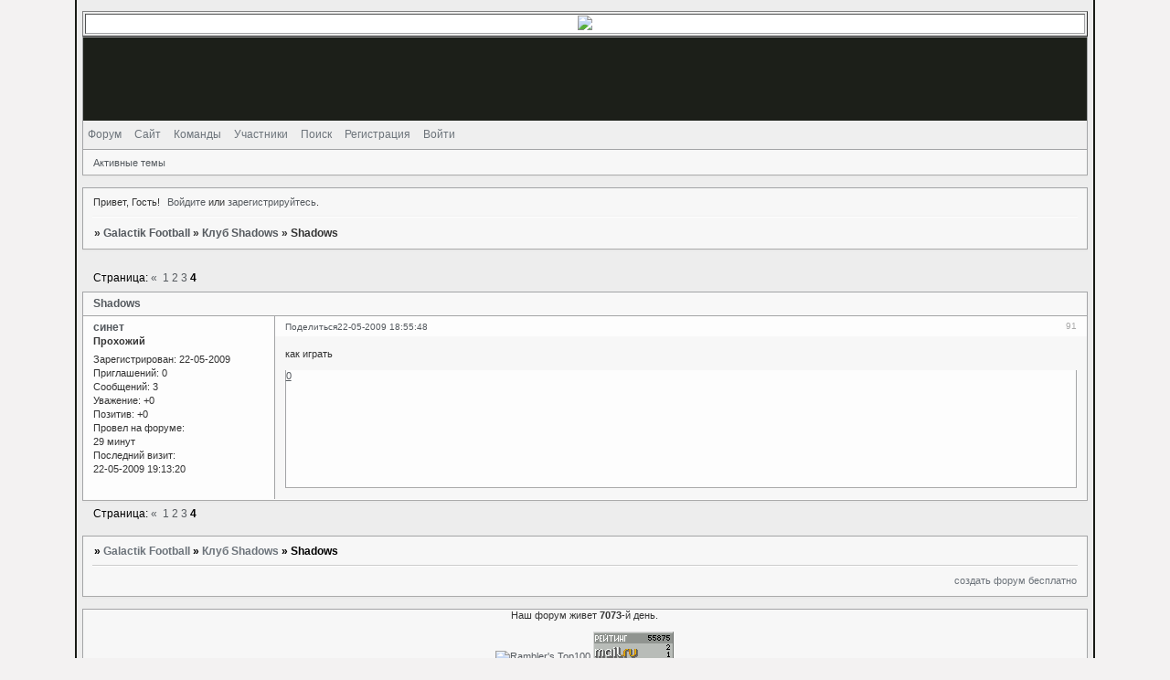

--- FILE ---
content_type: text/html; charset=windows-1251
request_url: http://weltallgalactikfootb.5bb.ru/viewtopic.php?id=122&p=4
body_size: 5500
content:
<!DOCTYPE html PUBLIC "-//W3C//DTD XHTML 1.0 Strict//EN" "http://www.w3.org/TR/xhtml1/DTD/xhtml1-strict.dtd">
<html xmlns="http://www.w3.org/1999/xhtml" xml:lang="ru" lang="ru" dir="ltr" prefix="og: http://ogp.me/ns#">
<head>
<meta http-equiv="Content-Type" content="text/html; charset=windows-1251">
<meta name="viewport" content="width=device-width, initial-scale=1.0">
<title>Shadows</title>
<meta property="og:title" content="Shadows"><meta property="og:url" content="http://weltallgalactikfootb.5bb.ru/viewtopic.php?id=122&amp;amp;p=4"><script type="text/javascript">
try{self.document.location.hostname==parent.document.location.hostname&&self.window!=parent.window&&self.parent.window!=parent.parent.window&&document.write('</he'+'ad><bo'+'dy style="display:none"><plaintext>')}catch(e){}
try{if(top===self&&location.hostname.match(/^www\./))location.href=document.URL.replace(/\/\/www\./,'//')}catch(e){}
var FORUM = new Object({ set : function(prop, val){ try { eval("this."+prop+"=val"); } catch (e) {} }, get : function(prop){ try { var val = eval("this."+prop); } catch (e) { var val = undefined; } return val; }, remove : function(prop, val){ try { eval("delete this."+prop); } catch (e) {} } });
FORUM.set('topic', { "subject": "Shadows", "closed": "0", "num_replies": "90", "num_views": "3573", "forum_id": "23", "forum_name": "Клуб Shadows", "moderators": { "36": "AkiLiAnA" }, "language": { "share_legend": "Расскажите друзьям!", "translate": "Перевести", "show_original": "Показать оригинал" } });
// JavaScript переменные форума
var BoardID = 4916;
var BoardCat = 18;
var BoardStyle = 'Mybb_Air';
var ForumAPITicket = 'b0de0118268ce599512022161f1b2933878054e1';
var GroupID = 3;
var GroupTitle = 'Гость';
var GroupUserTitle = '';
var PartnerID = 1;
var RequestTime = 1768894238;
var StaticURL = 'http://forumstatic.ru';
var AvatarsURL = 'http://forumavatars.ru';
var FilesURL = 'http://forumstatic.ru';
var ScriptsURL = 'http://forumscripts.ru';
var UploadsURL = 'http://upforme.ru';
</script>
<script type="text/javascript" src="/js/libs.min.js?v=4"></script>
<script type="text/javascript" src="/js/extra.js?v=5"></script>
<link rel="alternate" type="application/rss+xml" href="http://weltallgalactikfootb.5bb.ru/export.php?type=rss&amp;tid=122" title="RSS" />
<link rel="top" href="http://weltallgalactikfootb.5bb.ru" title="Форум" />
<link rel="search" href="http://weltallgalactikfootb.5bb.ru/search.php" title="Поиск" />
<link rel="author" href="http://weltallgalactikfootb.5bb.ru/userlist.php" title="Участники" />
<link rel="up" title="Клуб Shadows" href="http://weltallgalactikfootb.5bb.ru/viewforum.php?id=23" />
<link rel="first" title="Страница темы 1" href="http://weltallgalactikfootb.5bb.ru/viewtopic.php?id=122" />
<link rel="prev" title="Страница темы 3" href="http://weltallgalactikfootb.5bb.ru/viewtopic.php?id=122&amp;p=3" />
<link rel="stylesheet" type="text/css" href="/style/Mybb_Air/Mybb_Air.css" />
<link rel="stylesheet" type="text/css" href="/style/extra.css?v=23" />
<link rel="stylesheet" type="text/css" href="/style/mobile.css?v=5" />
<script type="text/javascript">$(function() { $('#register img[title],#profile8 img[title]').tipsy({fade: true, gravity: 'w'}); $('#viewprofile img[title],.post-author img[title]:not(li.pa-avatar > img),.flag-i[title]').tipsy({fade: true, gravity: 's'}); });</script>
<script>window.yaContextCb=window.yaContextCb||[]</script><script src="https://yandex.ru/ads/system/context.js" async></script>
</head>
<body>

<!-- body-header -->
<div id="pun_wrap">
<div id="pun" class="ru isguest gid3">
<div id="pun-viewtopic" class="punbb" data-topic-id="122" data-forum-id="23" data-cat-id="3">


<div id="mybb-counter" style="display:none">
<script type="text/javascript"> (function(m,e,t,r,i,k,a){m[i]=m[i]||function(){(m[i].a=m[i].a||[]).push(arguments)}; m[i].l=1*new Date(); for (var j = 0; j < document.scripts.length; j++) {if (document.scripts[j].src === r) { return; }} k=e.createElement(t),a=e.getElementsByTagName(t)[0],k.async=1,k.src=r,a.parentNode.insertBefore(k,a)}) (window, document, "script", "https://mc.yandex.ru/metrika/tag.js", "ym"); ym(201230, "init", { clickmap:false, trackLinks:true, accurateTrackBounce:true });

</script> <noscript><div><img src="https://mc.yandex.ru/watch/201230" style="position:absolute; left:-9999px;" alt="" /></div></noscript>
</div>

<div id="html-header">
	<!--begin of Rambler's Top100 code -->
<a href="http://top100.rambler.ru/top100/">
<img src="http://counter.rambler.ru/top100.cnt?1032619" alt="" width=1 height=1 border=0></a>
<!--end of Top100 code-->

<script language="JavaScript">
str=document.URL
if(str.substring(str.lastIndexOf('/')+1)=="" || str.substring(str.lastIndexOf('/')+1)=="index.php")
   document.write("<style>#forum_f40{display:none}</style>")
</script>

<table border="1"> <tr>

<td bgcolor="ffffff" width="1200" walign="middle"> <p align="center"> <img src=http://t.foto.radikal.ru/0703/95/60d5e3e4e7f5.jpg> </p> </td>
</tr> </table>
</div>

<div id="pun-title" class="section">
	<table id="title-logo-table" cellspacing="0">
		<tbody id="title-logo-tbody">
			<tr id="title-logo-tr">
				<td id="title-logo-tdl" class="title-logo-tdl">
					<h1 class="title-logo"><span>Galactik Football</span></h1>
				</td>
				<td id="title-logo-tdr" class="title-logo-tdr"><!-- banner_top --></td>
			</tr>
		</tbody>
	</table>
</div>

<div id="pun-navlinks" class="section">
	<h2><span>Меню навигации</span></h2>
	<ul class="container">
		<li id="navindex"><a href="http://weltallgalactikfootb.5bb.ru/"><span>Форум</span></a></li>
		<li id="navextra1"><a target=_blank href="http://galactik-football.narod.ru/">Сайт</a></li>
		<li id="navextra2"><a target=_blank href="http://galactik-football.narod.ru/commandes/table.html">Команды</a></li>
		<li id="navuserlist"><a href="http://weltallgalactikfootb.5bb.ru/userlist.php" rel="nofollow"><span>Участники</span></a></li>
		<li id="navsearch"><a href="http://weltallgalactikfootb.5bb.ru/search.php" rel="nofollow"><span>Поиск</span></a></li>
		<li id="navregister"><a href="http://weltallgalactikfootb.5bb.ru/register.php" rel="nofollow"><span>Регистрация</span></a></li>
		<li id="navlogin"><a href="http://weltallgalactikfootb.5bb.ru/login.php" rel="nofollow"><span>Войти</span></a></li>
	</ul>
</div>

<div id="pun-ulinks" class="section" onclick="void(0)">
	<h2><span>Пользовательские ссылки</span></h2>
	<ul class="container">
		<li class="item1"><a href="http://weltallgalactikfootb.5bb.ru/search.php?action=show_recent">Активные темы</a></li>
	</ul>
</div>

<!-- pun_announcement -->

<div id="pun-status" class="section">
	<h2><span>Информация о пользователе</span></h2>
	<p class="container">
		<span class="item1">Привет, Гость!</span> 
		<span class="item2"><a href="/login.php" rel="nofollow">Войдите</a> или <a href="/register.php" rel="nofollow">зарегистрируйтесь</a>.</span> 
	</p>
</div>

<div id="pun-break1" class="divider"><hr /></div>

<div id="pun-crumbs1" class="section">
	<p class="container crumbs"><strong>Вы здесь</strong> <em>&#187;&#160;</em><a href="http://weltallgalactikfootb.5bb.ru/">Galactik Football</a> <em>&#187;&#160;</em><a href="http://weltallgalactikfootb.5bb.ru/viewforum.php?id=23">Клуб Shadows</a> <em>&#187;&#160;</em>Shadows</p>
</div>

<div id="pun-break2" class="divider"><hr /></div>

<div class="section" style="border:0 !important;max-width:100%;overflow:hidden;display:flex;justify-content:center;max-height:250px;overflow:hidden;min-width:300px;">
		<!-- Yandex.RTB R-A-506326-1 -->
<div id="yandex_rtb_R-A-506326-1"></div>
<script>window.yaContextCb.push(()=>{
  Ya.Context.AdvManager.render({
    renderTo: 'yandex_rtb_R-A-506326-1',
    blockId: 'R-A-506326-1'
  })
})</script>
</div>

<div id="pun-main" class="main multipage">
	<h1><span>Shadows</span></h1>
	<div class="linkst">
		<div class="pagelink">Страница: <a class="prev" href="http://weltallgalactikfootb.5bb.ru/viewtopic.php?id=122&amp;p=3">&laquo;</a>&#160;&#160;<a href="http://weltallgalactikfootb.5bb.ru/viewtopic.php?id=122">1</a>&#160;<a href="http://weltallgalactikfootb.5bb.ru/viewtopic.php?id=122&amp;p=2">2</a>&#160;<a href="http://weltallgalactikfootb.5bb.ru/viewtopic.php?id=122&amp;p=3">3</a>&#160;<strong>4</strong></div>
	</div>
	<div id="topic_t122" class="topic">
		<h2><span class="item1">Сообщений</span> <span class="item2">91 страница 91 из 91</span></h2>
		<div id="p10055" class="post toppost endpost" data-posted="1243004148" data-user-id="188" data-group-id="4">
			<h3><span><a class="sharelink" rel="nofollow" href="#p10055" onclick="return false;">Поделиться</a><strong>91</strong><a class="permalink" rel="nofollow" href="http://weltallgalactikfootb.5bb.ru/viewtopic.php?id=122&amp;p=4#p10055">22-05-2009 18:55:48</a></span></h3>
			<div class="container">
							<div class="post-author no-avatar">
								<ul>
						<li class="pa-author"><span class="acchide">Автор:&nbsp;</span><a href="http://weltallgalactikfootb.5bb.ru/profile.php?id=188" rel="nofollow">синет</a></li>
						<li class="pa-title">Прохожий</li>
						<li class="pa-reg"><span class="fld-name">Зарегистрирован</span>: 22-05-2009</li>
						<li class="pa-invites"><span class="fld-name">Приглашений:</span> 0</li>
						<li class="pa-posts"><span class="fld-name">Сообщений:</span> 3</li>
						<li class="pa-respect"><span class="fld-name">Уважение:</span> <span>+0</span></li>
						<li class="pa-positive"><span class="fld-name">Позитив:</span> <span>+0</span></li>
						<li class="pa-time-visit"><span class="fld-name">Провел на форуме:</span><br />29 минут</li>
						<li class="pa-last-visit"><span class="fld-name">Последний визит:</span><br />22-05-2009 19:13:20</li>
				</ul>
			</div>
					<div class="post-body">
					<div class="post-box">
						<div id="p10055-content" class="post-content">
<p>как играть</p>
						</div>
			<div class="post-rating"><p class="container"><a title="Вы не можете дать оценку участнику">0</a></p></div>
					</div>
					<div class="clearer"><!-- --></div>
				</div>
			</div>
		</div>
	</div>
	<div class="linksb">
		<div class="pagelink">Страница: <a class="prev" href="http://weltallgalactikfootb.5bb.ru/viewtopic.php?id=122&amp;p=3">&laquo;</a>&#160;&#160;<a href="http://weltallgalactikfootb.5bb.ru/viewtopic.php?id=122">1</a>&#160;<a href="http://weltallgalactikfootb.5bb.ru/viewtopic.php?id=122&amp;p=2">2</a>&#160;<a href="http://weltallgalactikfootb.5bb.ru/viewtopic.php?id=122&amp;p=3">3</a>&#160;<strong>4</strong></div>
	</div>
	<div class="section" style="border:0 !important; max-width:100%;text-align:center;overflow:hidden;max-height:250px;overflow:hidden;min-width:300px;">
		<!-- Yandex.RTB R-A-506326-3 -->
<div id="yandex_rtb_R-A-506326-3"></div>
<script>window.yaContextCb.push(()=>{
  Ya.Context.AdvManager.render({
    renderTo: 'yandex_rtb_R-A-506326-3',
    blockId: 'R-A-506326-3'
  })
})</script>
<script async src="https://cdn.digitalcaramel.com/caramel.js"></script>
<script>window.CaramelDomain = "mybb.ru"</script>
</div>
</div>
<script type="text/javascript">$(document).trigger("pun_main_ready");</script>

<!-- pun_stats -->

<!-- banner_mini_bottom -->

<!-- banner_bottom -->

<!-- bbo placeholder-->

<div id="pun-break3" class="divider"><hr /></div>

<div id="pun-crumbs2" class="section">
	<p class="container crumbs"><strong>Вы здесь</strong> <em>&#187;&#160;</em><a href="http://weltallgalactikfootb.5bb.ru/">Galactik Football</a> <em>&#187;&#160;</em><a href="http://weltallgalactikfootb.5bb.ru/viewforum.php?id=23">Клуб Shadows</a> <em>&#187;&#160;</em>Shadows</p>
</div>

<div id="pun-break4" class="divider"><hr /></div>

<div id="pun-about" class="section">
	<p class="container">
		<span class="item1" style="padding-left:0"><a title="создать форум бесплатно" href="//mybb.ru/" target="_blank">создать форум бесплатно</a></span>
	</p>
</div>
<script type="text/javascript">$(document).trigger("pun_about_ready"); if (typeof ym == 'object') {ym(201230, 'userParams', {UserId:1, is_user:0}); ym(201230, 'params', {forum_id: 4916});}</script>


<div id="html-footer" class="section">
	<div class="container"><script type="text/javascript">
var arr = new Array()

arr[0] = new Array("http://weltallgalactikfootb.5bb.ru/viewtopic.php?id=330","http://weltallgalactikfootb.5bb.ru/viewforum.php?id=40","Подфорум")

var arr2=document.getElementsByTagName("tr")
for (i=0;arr2[i]; i++) {
var str=arr2[i].innerHTML
for (j=0; arr[j]; j++)
    if(str.indexOf(arr[j][0])!=-1) {
    td=arr2[i].getElementsByTagName("td")
    td[0].innerHTML="<div class=\"tclcon\"><h3><a href="+arr[j][1]+">"+td[0].getElementsByTagName("a")[0].innerHTML+"</a></h3>"+arr[j][2]+"</div>"
    td[1].innerHTML="&nbsp;"
    td[2].innerHTML="&nbsp;"
    td[3].innerHTML="&nbsp;"
    break
    }
}
</script>

<script language="JavaScript">
function chVis(){
el=document.getElementById("pun-announcement").getElementsByTagName("div")[2]
if(el.style.display!="none"){
el.style.display="none"
document.getElementById("annBut").value="Показать объявление"
} 
else {
el.style.display="inline"
document.getElementById("annBut").value="Скрыть объявление"
} 
}
elm=document.getElementById("pun-announcement")
elm.style.position="relative"
elm.innerHTML="<div style='position: absolute; top: 10px; right: 20px;'><input id=annBut type=\"Button\" value='Скрыть объявление' onclick='chVis()'></div>"+elm.innerHTML
</script>

<script language="JavaScript">
modList = new Array(17,13,6,36,79,73,86)
admList = new Array(2,3,14)

modColor="#0000FF"
admColor="green"


function checkNik(list,id)
{
i=0
while(list[i]){
    if(id==list[i])
    return true;
    i++
}
return false
}
function editLink(alink,color)
{
alink.innerHTML = "<font color="+color+">"+alink.innerHTML+"</font>"
}

page=document.URL
page=page.substring(page.lastIndexOf("/")+1)
if(page=="" || page=="index.php") {

arr=document.getElementById("pun-stats").getElementsByTagName("li")[4].getElementsByTagName("a")
x=0
while(arr[x])
{
hr=arr[x].href
id=hr.substring(hr.indexOf("=")+1)
if(checkNik(modList,id))
    editLink(arr[x],modColor)
if(checkNik(admList,id))
    editLink(arr[x],admColor)
x++
}

arr=document.getElementById("pun-stats").getElementsByTagName("li")[5].getElementsByTagName("a")
x=0
while(arr[x])
{
hr=arr[x].href
id=hr.substring(hr.indexOf("=")+1)
if(checkNik(modList,id))
    editLink(arr[x],modColor)
if(checkNik(admList,id))
    editLink(arr[x],admColor)
x++
}
}
</script>



<script type="text/javascript">
var text="<center><font color=green>[ Администратор ]</font>  <font color=Blue>[ Модератор ]</font></center>"
pa=document.getElementById("pun-stats")
pa.style.position = "relative"
pa.innerHTML = "<div style=\"position:absolute; z-index:2; center: 10px; top: 40px; width: 100%;\">"+text+"</div>"+ pa.innerHTML
</script>


<center><SCRIPT language=JavaScript>
<!--
d0 = new Date('September 9, 2006');
d1 = new Date();
dt = (d1.getTime() - d0.getTime()) / (1000*60*60*24);
document.write('Наш форум живет <B>' + Math.round(dt) + '</b>-й день.');
-->
</SCRIPT><br><br>
<!--begin of Top100 logo-->
<a href="http://top100.rambler.ru/top100/">
<img src="http://top100-images.rambler.ru/top100/banner-88x31-rambler-black2.gif" alt="Rambler's Top100" width=88 height=31 border=0></a>
<!--end of Top100 logo -->

<!--Rating@Mail.ru COUNTEr--><script language="JavaScript" type="text/javascript"><!--
d=document;var a='';a+=';r='+escape(top.document.referrer)
js=10//--></script><script language="JavaScript1.1" type="text/javascript"><!--
a+=';j='+navigator.javaEnabled()
js=11//--></script><script language="JavaScript1.2" type="text/javascript"><!--
s=screen;a+=';s='+s.width+'*'+s.height
a+=';d='+(s.colorDepth?s.colorDepth:s.pixelDepth)
js=12//--></script><script language="JavaScript1.3" type="text/javascript"><!--
js=13//--></script><script language="JavaScript" type="text/javascript"><!--
d.write('<a href="http://top.mail.ru/jump?from=1172118"'+
' target=_top><img src="http://d2.ce.b1.a1.top.list.ru/counter'+
'?id=1172118;t=51;js='+js+a+';rand='+Math.random()+
'" alt="Рейтинг@Mail.ru"'+' border=0 height=31 width=88/><\/a>')
if(11<js)d.write('<'+'!-- ')//--></script><noscript><a
target=_top href="http://top.mail.ru/jump?from=1172118"><img
src="http://d2.ce.b1.a1.top.list.ru/counter?js=na;id=1172118;t=51"
border=0 height=31 width=88
alt="Рейтинг@Mail.ru"/></a></noscript><script language="JavaScript" type="text/javascript"><!--
if(11<js)d.write('--'+'>')//--></script><!--/COUNTER-->

</center></div>
</div>

</div>
</div>
</div>




</body>
</html>


--- FILE ---
content_type: text/css
request_url: http://weltallgalactikfootb.5bb.ru/style/Mybb_Air/Mybb_Air_cs.css
body_size: 1412
content:
/* CS1 Background and text colours
-------------------------------------------------------------*/

html, body {
        background: url(../../img/Mybb_Air/bg.gif) #f3f2f2;
}

#pun-title TABLE {
        background:  #1C1F19 ;
}

#pun-title h1 {
        background: url(../../img/Mybb_Air/logo.gif) no-repeat;
}

#pun {
        background-color : #ededed;
        border-color: #181b16;
        color:#000;
}

/* CS1.1 */
.punbb .main .container,
.punbb .section .container,
.punbb .section .formal .container,
.punbb .formal fieldset,
#viewprofile li strong, #viewprofile li div,
#setmods dd,
#pun-ulinks .container,
.punbb .post-body,
.post-box,
.punbb .post-links,
.punbb-admin #pun-admain .adcontainer,
.punbb .info-box, .punbb #pun-main .info-box .legend {
  background-color: #f7f7f7;
  color: #333;
  }

/* CS1.2 */

.punbb .post .container,
.punbb .post h3 {
  background-color: #fdfdfd;
  color: #333;
}

.punbb .post h3 span {
  background-color: #fdfdfd;
  color: #333;
}

.punbb td.tc2, .punbb td.tcr  {
  background-color: #fdfdfd;
  color: #333;
  }

.punbb td.tc3 {
  background-color: #f7f7f7;
  color: #333;
}

/* CS1.3 */
#pun-stats h2, .punbb .main h1, .punbb .main h2, #pun-debug h2, .punbb-admin #pun-admain h2 {
  background: url(../../img/Mybb_Air/h2.gif) #f8f8f8 repeat-x;
  color: #555a5f;
  }

/* CS1.4 */
.punbb .modmenu .container {
  background-color: #fdfdfd;
  color: #333;
  }

/* CS1.5 */
.punbb legend span, #viewprofile h2 span, #profilenav h2 span, .punbb-admin #pun-admain legend span {
  background-color: #f7f7f7;
  color: #333;
  }

/* CS1.6 */
#viewprofile li, #setmods dl  {
  background: #f7f7f7;
  color: #333;
  }

.punbb .post h3 strong {
        font-size: 0.9em;
        color: #a9a9a9;
}

/* CS1.7 */
.punbb .quote-box, .punbb .code-box {
  background-color: #f9f9f9;
  color: #333
  }

/* CS1.8 */
#pun-navlinks .container {
        background: url(../../img/Mybb_Air/menu.gif) #efefef repeat-x;
        color: #333;
  }

.offline li.pa-online strong {
  font-weight: normal;
  }

.punbb th {
        color: #757c84;
        background: url(../../img/Mybb_Air/sub.gif) #ededed repeat-x;
}

/* CS2 Border colours
-------------------------------------------------------------*/

#pun-title, #pun-navlinks {
        border-color: #a3a4a6;
}

/* CS2.1 */
.punbb .container, .punbb .post-body, .post h3 {
  border-color: #a3a4a6 #a3a4a6 #aaa #a3a4a6
  }

/* CS2.2 */
.punbb .section, .punbb .forum, .punbb .formal, .punbb .modmenu, .punbb .info,
.punbb .category, .punbb .post {
  border-color: #e9e9e9;
  }

/* CS2.3 */
#pun-stats h2, .punbb .main h1, .punbb .main h2, #pun-debug h2, .punbb-admin #pun-admain h2 {
  border-color: #a3a4a6;
  }

/* CS2.4 */
.punbb td, .punbb fieldset, #viewprofile ul, #profilenav ul, .punbb .post .post-body,
.punbb .post h3 span, .post-links ul, .post-links, .usertable table {
  border-color: #a3a4a6;
  }

/* CS2.5 */
.punbb th {
  border-color: #a3a4a6;
  }

/* CS2.6 */
.punbb .quote-box, .punbb .code-box {
  border-color: #ccc #fff #fff #ccc;
  }

#pun-ulinks li, #pun-announcement h2 span, li#onlinelist, #pun-help .formal .info-box h3.legend span {
  border-color: #F0F0F0
  }

#pun-ulinks li a, #pun-announcement h2, li#onlinelist div, #pun-help .formal .info-box h3.legend {
  border-color: #fff
  }

.punbb .divider {
  border-color: #F0F0F0 #fff #fff #F0F0F0;
  }

#pun-break4 {
  border-color: #ccc #fff #fff #ccc;
  }

.punbb .formal fieldset .post-box, .punbb .info-box {
  border: 1px solid #a3a4a6;
  }

li.pa-online {
  border-left-color: #bfbdbd;
  }


/* CS3 Links
-------------------------------------------------------------*/

/* CS3.1 */
.punbb a, .punbb a:link, .punbb a:visited,
.punbb-admin #pun-admain a, .punbb-admin #pun-admain a:link, .punbb-admin #punbb-admain a:visited {
  color: #555a5f;
  text-decoration: none
  }

.punbb li.isactive a, .punbb li.isactive a:link, .punbb li.isactive a:visited {
  color: #555a5f;
  text-decoration: none
  }

/* CS3.2 */
.punbb a:hover, .punbb a:focus, .punbb a:active,  .punbb-admin #pun-admain .nodefault,
.punbb-admin #punbb-admain a:hover, .punbb-admin #punbb-admain a:focus, .punbb-admin #punbb-admain a:active {
  color: #6c737a;
  text-decoration: underline
  }

/* CS3.3 */
#pun-navlinks a {
  color: #6c737a;
  text-decoration: none
  }

/* CS3.4 */
#pun-navlinks a:hover, #pun-navlinks a:focus, #pun-navlinks a:active {
  color: #555a5f;
  text-decoration: underline
  }

#pun-pagelinks a:active, #pun-pagelinks a:focus {
  background-color: #333;
  color: #fff;
  }

.post h3 span a:link, .post h3 span a:visited {
        font-weight: normal;
        font-size: 0.9em;
        text-decoration: none;
}

#pun-crumbs2 .container a, #pun-about .container a,
#pun-crumbs2 .container a:link, #pun-about .container a:link,
#pun-crumbs2 .container a:visited, #pun-about .container a:visited {
        color: #6c737a;
}

#pun-crumbs2 .container a:hover, #pun-about .container a:hover {
        color: #000;
}

/* CS4 Post status icons
 -------------------------------------------------------------*/

div.icon {
        background: url(../../img/Mybb_Air/old.gif) no-repeat;
}

tr.inew div.icon {
        background: url(../../img/Mybb_Air/new.gif) no-repeat;
}

tr.iclosed div.icon {
        background: url(../../img/Mybb_Air/lock.gif) no-repeat;
}

tr.iredirect div.icon {
        background: url(../../img/Mybb_Air/link.gif) no-repeat;

}

tr.isticky div.icon {
        background: url(../../img/Mybb_Air/sticky.gif) no-repeat;
}

td.tcr a{
        background: transparent url(../../img/Mybb_Air/post.gif) no-repeat 0% 80%;
        padding-left: 12px;
}

#pun-stats ul.container {
        background: transparent url(../../img/Mybb_Air/stats.gif) no-repeat 5px 27px;
        padding-left: 41px;
}

#pun-stats div.statscon {
        background: #fdfdfd;
}

#pun-crumbs2 .container, #pun-about .container {
        background: #f7f7f7;
        color: #000;
}


#pun-main div.catleft {
        display: none;
}

#pun-main div.catright {
        display: none;
}